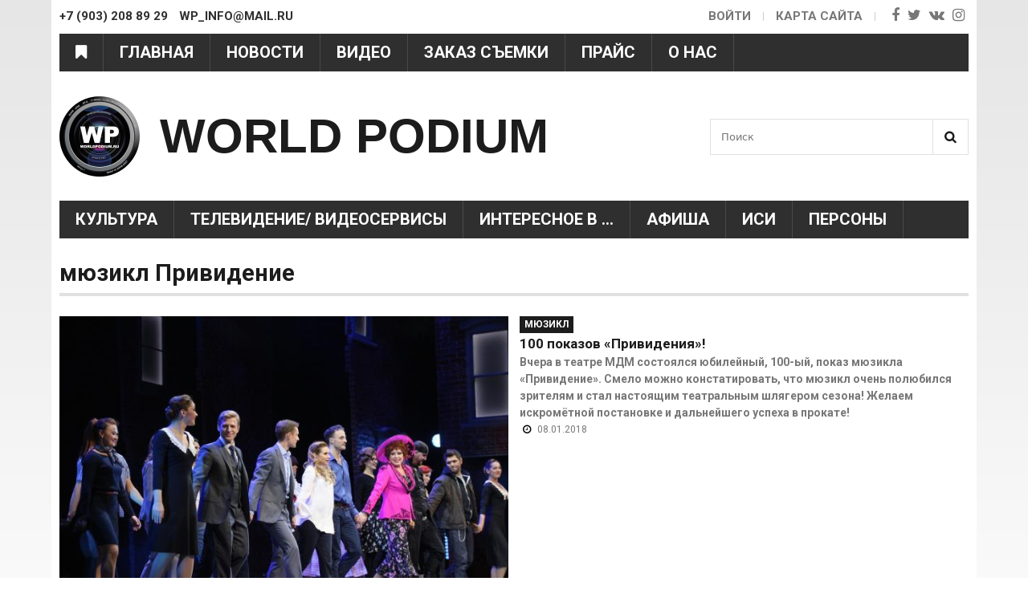

--- FILE ---
content_type: text/html; charset=utf-8
request_url: https://www.google.com/recaptcha/api2/aframe
body_size: 268
content:
<!DOCTYPE HTML><html><head><meta http-equiv="content-type" content="text/html; charset=UTF-8"></head><body><script nonce="Tv2Z3UhP114REbfvA_lAJg">/** Anti-fraud and anti-abuse applications only. See google.com/recaptcha */ try{var clients={'sodar':'https://pagead2.googlesyndication.com/pagead/sodar?'};window.addEventListener("message",function(a){try{if(a.source===window.parent){var b=JSON.parse(a.data);var c=clients[b['id']];if(c){var d=document.createElement('img');d.src=c+b['params']+'&rc='+(localStorage.getItem("rc::a")?sessionStorage.getItem("rc::b"):"");window.document.body.appendChild(d);sessionStorage.setItem("rc::e",parseInt(sessionStorage.getItem("rc::e")||0)+1);localStorage.setItem("rc::h",'1766347255865');}}}catch(b){}});window.parent.postMessage("_grecaptcha_ready", "*");}catch(b){}</script></body></html>